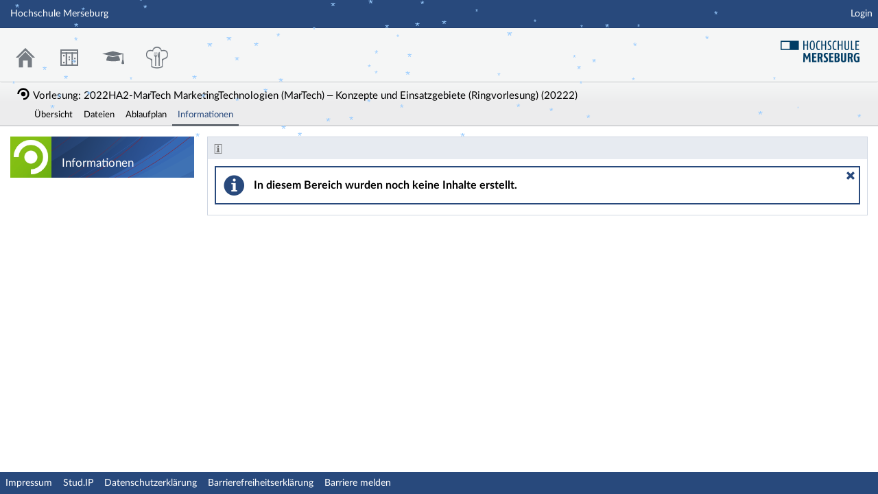

--- FILE ---
content_type: image/svg+xml
request_url: https://homeportal.hs-merseburg.de/assets/images/icons/white/files.svg
body_size: 227
content:
<svg width="16" height="16" xmlns="http://www.w3.org/2000/svg" viewBox="0 0 54 54"><path d="M9 51h18.6a6 6 0 0 0 4.28-1.79l5.39-5.48A6 6 0 0 0 39 39.49V9H9Zm21-4.29V42h4.64ZM12.09 12.06h23.82V36a3 3 0 0 1-3 3H27v5.91a3 3 0 0 1-3 3H12.09Z" fill="#fff"/><path d="M42 3H15v3h27v30a3.17 3.17 0 0 0 2.08-1 2.78 2.78 0 0 0 .92-2V3Z" fill="#fff"/></svg>

--- FILE ---
content_type: image/svg+xml
request_url: https://homeportal.hs-merseburg.de/assets/images/icons/black/infopage.svg
body_size: 103
content:
<svg width="16" height="16" xmlns="http://www.w3.org/2000/svg" viewBox="0 0 54 54"><path d="M42 6v42H12V6h30m3-3H9v48h36V3Z"/><path d="M27 18a4 4 0 1 0-4-4 4 4 0 0 0 4 4Zm4 21.81V21H18.93v3h4v15.81h-4V44H35v-4.19Z"/></svg>

--- FILE ---
content_type: text/javascript
request_url: https://homeportal.hs-merseburg.de/assets/javascripts/9116.chunk.js?h=21d9c7e8c7c31d18e1ae
body_size: 5248
content:
"use strict";(self.webpackChunk_studip_core=self.webpackChunk_studip_core||[]).push([[9116],{79116:function(e,t,a){a.r(t),a.d(t,{BalloonEditor:function(){return ke},ClassicEditor:function(){return Ce},createBalloonEditorFromTextarea:function(){return Oe},createClassicEditorFromTextarea:function(){return Te}});var r=a(4942),i=a(43144),c=a(15671),l=a(60136),n=a(82963),o=a(49798),s=a(82079),u=a(97923),h=a(39269),f=a(99738),m=a(96840),p=a(75522),y=(a(11057),a(14218)),d=a(81957),g=a(73957),v=a(38839),Z=a(60452),b=a(98376),w=a(37648),k=a(55444),O=a(87947),R=a(35157),P=a(51623),x=a(20923),j=a(69652),B=a(61414),C=a(57296),T=a(76230),S=a(75528),I=a(9457),z=(a(85020),a(92656)),A=a(4175),E=a(20211),D=a(63261),L=a(21353),H=a(76284),_=a(90411),F=a(14812),U=a(25838),M=a(97691),N=a(52079),q=a(86732),W=a(19707),Y=a(67035),G=a(21844),Q=a(74652),V=a(54488),J=a(40792),K=a(41831),X=a(84184),ee=a(64035),te=a(89585),ae=a(30880),re=a(84717),ie=a(65802);function ce(e){var t=function(){if("undefined"==typeof Reflect||!Reflect.construct)return!1;if(Reflect.construct.sham)return!1;if("function"==typeof Proxy)return!0;try{return Boolean.prototype.valueOf.call(Reflect.construct(Boolean,[],(function(){}))),!0}catch(e){return!1}}();return function(){var a,r=(0,o.Z)(e);if(t){var i=(0,o.Z)(this).constructor;a=Reflect.construct(r,arguments,i)}else a=r.apply(this,arguments);return(0,n.Z)(this,a)}}var le=function(e){(0,l.Z)(a,e);var t=ce(a);function a(){return(0,c.Z)(this,a),t.apply(this,arguments)}return(0,i.Z)(a,[{key:"refresh",value:function(){this.isEnabled=!0}},{key:"execute",value:function(){var e=document.activeElement,t="cke-a11y-help";ie.Z.fromURL(STUDIP.URLHelper.getURL("dispatch.php/wysiwyg/a11yhelp"),{id:t}),$(document).one("dialog-close",(function(a,r){r.dialog;r.options.id===t&&(null==e||e.focus())}))}}]),a}(te.mY);function ne(e){var t=function(){if("undefined"==typeof Reflect||!Reflect.construct)return!1;if(Reflect.construct.sham)return!1;if("function"==typeof Proxy)return!0;try{return Boolean.prototype.valueOf.call(Reflect.construct(Boolean,[],(function(){}))),!0}catch(e){return!1}}();return function(){var a,r=(0,o.Z)(e);if(t){var i=(0,o.Z)(this).constructor;a=Reflect.construct(r,arguments,i)}else a=r.apply(this,arguments);return(0,n.Z)(this,a)}}var oe=function(e){(0,l.Z)(a,e);var t=ne(a);function a(){return(0,c.Z)(this,a),t.apply(this,arguments)}return(0,i.Z)(a,[{key:"init",value:function(){var e=this.editor;e.commands.add("a11ydialog",new le(e)),e.keystrokes.set("ALT+0","a11ydialog")}}],[{key:"pluginName",get:function(){return"A11YDialogEditing"}}]),a}(te.Sy),se=a(88031);function ue(e){var t=function(){if("undefined"==typeof Reflect||!Reflect.construct)return!1;if(Reflect.construct.sham)return!1;if("function"==typeof Proxy)return!0;try{return Boolean.prototype.valueOf.call(Reflect.construct(Boolean,[],(function(){}))),!0}catch(e){return!1}}();return function(){var a,r=(0,o.Z)(e);if(t){var i=(0,o.Z)(this).constructor;a=Reflect.construct(r,arguments,i)}else a=r.apply(this,arguments);return(0,n.Z)(this,a)}}var he=function(e){(0,l.Z)(a,e);var t=ue(a);function a(){return(0,c.Z)(this,a),t.apply(this,arguments)}return(0,i.Z)(a,[{key:"init",value:function(){var e=this.editor;e.ui.componentFactory.add("open-a11y-dialog",(function(t){var a=new se.Z(t);return a.set({label:(0,re.$gettext)("Informationen zur Bedienung"),icon:'<svg xmlns="http://www.w3.org/2000/svg" viewBox="0 0 54 54"><path d="M32.5,43h-11a1.5,1.5,0,0,0,0,3h11a1.5,1.5,0,0,0,0-3Z"/><path d="M31.5,48h-9a1.5,1.5,0,0,0,0,3h9a1.5,1.5,0,0,0,0-3Z"/><path d="M27,3a18.54,18.54,0,0,0-2,.11,17,17,0,0,0-6.95,31.37A2,2,0,0,1,19,36.13v3.34A1.5,1.5,0,0,0,20.5,41h13a1.5,1.5,0,0,0,1.5-1.5V36.12a2,2,0,0,1,.9-1.67A17,17,0,0,0,27,3Zm7.33,28.92A5,5,0,0,0,32,36.12V38H22V36.13a5,5,0,0,0-2.33-4.24,14,14,0,0,1,5.7-25.83A14.84,14.84,0,0,1,27,6a14,14,0,0,1,7.33,25.92Z"/><path d="M32.39,9.05A12.51,12.51,0,0,0,27.24,8a12.66,12.66,0,0,0-10.37,5.4,1.73,1.73,0,0,0,.42,2.41,1.69,1.69,0,0,0,1,.32,1.73,1.73,0,0,0,1.42-.74,9.21,9.21,0,0,1,7.54-3.93,9.08,9.08,0,0,1,3.74.8,1.73,1.73,0,1,0,1.41-3.16Z"/><path d="M17,16.31A1.73,1.73,0,0,0,15,17.58a12.38,12.38,0,0,0-.37,3,12.68,12.68,0,0,0,.28,2.67,1.74,1.74,0,0,0,1.69,1.36,1.55,1.55,0,0,0,.37,0,1.74,1.74,0,0,0,1.33-2.06A8.92,8.92,0,0,1,18,20.61a9.08,9.08,0,0,1,.27-2.2A1.74,1.74,0,0,0,17,16.31Z"/></svg>',keystroke:"ALT+0",tooltip:!0}),a.on("execute",(function(){e.execute("a11ydialog")})),a}))}}],[{key:"pluginName",get:function(){return"A11YDialogUI"}}]),a}(te.Sy);function fe(e){var t=function(){if("undefined"==typeof Reflect||!Reflect.construct)return!1;if(Reflect.construct.sham)return!1;if("function"==typeof Proxy)return!0;try{return Boolean.prototype.valueOf.call(Reflect.construct(Boolean,[],(function(){}))),!0}catch(e){return!1}}();return function(){var a,r=(0,o.Z)(e);if(t){var i=(0,o.Z)(this).constructor;a=Reflect.construct(r,arguments,i)}else a=r.apply(this,arguments);return(0,n.Z)(this,a)}}var me=function(e){(0,l.Z)(a,e);var t=fe(a);function a(){return(0,c.Z)(this,a),t.apply(this,arguments)}return(0,i.Z)(a,null,[{key:"requires",get:function(){return[he,oe]}},{key:"pluginName",get:function(){return"A11YDialog"}}]),a}(te.Sy),pe=function(){function e(t){(0,c.Z)(this,e),this.loader=t}return(0,i.Z)(e,[{key:"upload",value:function(){return this.loader.file.then((function(e){return new Promise((function(t,a){var r=new FormData;r.append("files[]",e),$.ajax({url:STUDIP.URLHelper.getURL("dispatch.php/wysiwyg/upload"),type:"POST",data:r,contentType:!1,async:!1,processData:!1,cache:!1,dataType:"json",error:function(e){a(e)},success:function(e){t({default:e.files[0].url})}})}))}))}},{key:"abort",value:function(){}}]),e}();var ye=a(75012),de=[R.Z,u.Z,h.Z,f.Z,m.Z,p.Z,y.Z,v.Z,g.Z,Z.Z,b.Z,w.Z,k.Z,P.Z,O.Z,x.Z,j.Z,B.Z,C.Z,T.Z,S.Z,I.Z,z.Z,ee.Z,A.Z,E.Z,D.Z,L.Z,H.Z,function(e){e.plugins.get("SpecialCharacters").addItems("Smiley",[{title:"smiley grinning face",character:"😀"},{title:"smiley grinning face with smiling eyes",character:"😄"},{title:"smiley beaming face with smiling eyes",character:"😁"},{title:"smiley grinning squinting face",character:"😆"},{title:"smiley grinning face with sweat",character:"😅"},{title:"smiley face with tears of joy",character:"😂"},{title:"smiley rolling on the floor laughing",character:"🤣"},{title:"smiley slightly smiling face",character:"🙂"},{title:"smiley upside-down face",character:"🙃"},{title:"smiley winking face",character:"😉"},{title:"smiley smiling face with smiling eyes",character:"😊"},{title:"smiley smiling face with halo",character:"😇"},{title:"smiley smiling face with hearts",character:"🥰"},{title:"smiley smiling face with heart-eyes",character:"😍"},{title:"smiley star-struck",character:"🤩"},{title:"smiley face blowing a kiss",character:"😘"},{title:"smiley kissing face with smiling eyes",character:"😙"},{title:"smiley smiling face with tear",character:"🥲"},{title:"smiley face savoring food",character:"😋"},{title:"smiley squinting face with tongue",character:"😝"},{title:"smiley winking face with tongue",character:"😜"},{title:"smiley zany face",character:"🤪"},{title:"smiley money-mouth face",character:"🤑"},{title:"smiley smiling face with open hands",character:"🤗"},{title:"smiley face with hand over mouth",character:"🤭"},{title:"smiley shushing face",character:"🤫"},{title:"smiley thinking face",character:"🤔"},{title:"smiley zipper-mouth face",character:"🤐"},{title:"smiley face with raised eyebrow",character:"🤨"},{title:"smiley expressionless face",character:"😑"},{title:"smiley face without mouth",character:"😶"},{title:"smiley face in clouds",character:"😶‍🌫️"},{title:"smiley smirking face",character:"😏"},{title:"smiley unamused face",character:"😒"},{title:"smiley face with rolling eyes",character:"🙄"},{title:"smiley grimacing face",character:"😬"},{title:"smiley face exhaling",character:"😮‍💨"},{title:"smiley lying face",character:"🤥"},{title:"smiley relieved face",character:"😌"},{title:"smiley pensive face",character:"😔"},{title:"smiley sleepy face",character:"😪"},{title:"smiley drooling face",character:"🤤"},{title:"smiley sleeping face",character:"😴"},{title:"smiley face with medical mask",character:"😷"},{title:"smiley face with thermometer",character:"🤒"},{title:"smiley face with head-bandage",character:"🤕"},{title:"smiley nauseated face",character:"🤢"},{title:"smiley face vomiting",character:"🤮"},{title:"smiley sneezing face",character:"🤧"},{title:"smiley hot face",character:"🥵"},{title:"smiley cold face",character:"🥶"},{title:"smiley woozy face",character:"🥴"},{title:"smiley face with crossed-out eyes",character:"😵"},{title:"smiley face with spiral eyes",character:"😵‍💫"},{title:"smiley exploding head",character:"🤯"},{title:"smiley cowboy hat face",character:"🤠"},{title:"smiley partying face",character:"🥳"},{title:"smiley disguised face",character:"🥸"},{title:"smiley smiling face with sunglasses",character:"😎"},{title:"smiley nerd face",character:"🤓"},{title:"smiley face with monocle",character:"🧐"},{title:"smiley confused face",character:"😕"},{title:"smiley worried face",character:"😟"},{title:"smiley slightly frowning face",character:"🙁"},{title:"smiley frowning face",character:"☹️"},{title:"smiley face with open mouth",character:"😮"},{title:"smiley hushed face",character:"😯"},{title:"smiley astonished face",character:"😲"},{title:"smiley flushed face",character:"😳"},{title:"smiley pleading face",character:"🥺"},{title:"smiley anguished face",character:"😧"},{title:"smiley fearful face",character:"😨"},{title:"smiley anxious face with sweat",character:"😰"},{title:"smiley sad but relieved face",character:"😥"},{title:"smiley crying face",character:"😢"},{title:"smiley loudly crying face",character:"😭"},{title:"smiley face screaming in fear",character:"😱"},{title:"smiley confounded face",character:"😖"},{title:"smiley persevering face",character:"😣"},{title:"smiley disappointed face",character:"😞"},{title:"smiley downcast face with sweat",character:"😓"},{title:"smiley weary face",character:"😩"},{title:"smiley tired face",character:"😫"},{title:"smiley yawning face",character:"🥱"},{title:"smiley face with steam from nose",character:"😤"},{title:"smiley angry face",character:"😡"},{title:"smiley face with symbols on mouth",character:"🤬"}])},_.Z,function(e){e.plugins.get("SpecialCharacters").addItems("Greek",[{title:"capital alpha",character:"Α"},{title:"small beta",character:"α"},{title:"capital beta",character:"Β"},{title:"small alpha",character:"β"},{title:"capital gamma",character:"Γ"},{title:"small gamma",character:"γ"},{title:"capital delta",character:"Δ"},{title:"small delta",character:"δ"},{title:"capital epsilon",character:"Ε"},{title:"small epsilon",character:"ε"},{title:"capital zeta",character:"Ζ"},{title:"small zeta",character:"ζ"},{title:"capital eta",character:"Η"},{title:"small eta",character:"η"},{title:"capital theta",character:"Θ"},{title:"small theta",character:"θ"},{title:"capital iota",character:"Ι"},{title:"small iota",character:"ι"},{title:"capital kappa",character:"Κ"},{title:"small kappa",character:"κ"},{title:"capital lambda",character:"Λ"},{title:"small lambda",character:"λ"},{title:"capital mu",character:"Μ"},{title:"small mu",character:"μ"},{title:"capital nu",character:"Ν"},{title:"small nu",character:"ν"},{title:"capital xi",character:"Ξ"},{title:"small xi",character:"ξ"},{title:"capital omicron",character:"Ο"},{title:"small omicron",character:"ο"},{title:"capital pi",character:"Π"},{title:"small pi",character:"π"},{title:"capital rho",character:"Ρ"},{title:"small rho",character:"ρ"},{title:"capital sigma",character:"Σ"},{title:"small sigma",character:"σ"},{title:"capital tau",character:"Τ"},{title:"small tau",character:"τ"},{title:"capital upsilon",character:"Υ"},{title:"small upsilon",character:"υ"},{title:"capital phi",character:"Φ"},{title:"small phi",character:"φ"},{title:"capital chi",character:"Χ"},{title:"small chi",character:"χ"},{title:"capital psi",character:"Ψ"},{title:"small psi",character:"ψ"},{title:"capital omega",character:"Ω"},{title:"small omega",character:"ω"}])},F.Z,U.Z,M.Z,N.Z,function(e){e.plugins.has("FileRepository")&&(e.plugins.get("FileRepository").createUploadAdapter=function(e){return new pe(e)})},q.Z,W.Z,Y.Z,G.Z,Q.Z,V.Z,J.Z,K.Z,X.Z,d.Z,me,ye.ee],ge=[{color:"#000000"},{color:"#6c737a"},{color:"#a7abaf"},{color:"#c4c7c9"},{color:"#ffffff",hasBorder:!0},{color:"#cb1800"},{color:"#f26e00"},{color:"#ffbd33"},{color:"#8bbd40"},{color:"#00962d"},{color:"#41afaa"},{color:"#a9b6cb"},{color:"#28497c"},{color:"#bf5796"},{color:"#8656a2"}],ve={fontColor:{colors:ge},fontBackgroundColor:{colors:ge},image:{resizeOptions:[{name:"resizeImage:original",value:null,icon:"original"},{name:"resizeImage:25",value:"25",icon:"small"},{name:"resizeImage:50",value:"50",icon:"medium"},{name:"resizeImage:75",value:"75",icon:"large"}],toolbar:["resizeImage:25","resizeImage:50","resizeImage:75","resizeImage:original","|","imageStyle:inline","imageStyle:block","imageStyle:side","|","toggleImageCaption","imageTextAlternative"]},heading:{options:[{model:"paragraph",title:"Paragraph",class:"ck-heading_paragraph"},{model:"heading1",view:"h1",title:"Heading 1",class:"ck-heading_heading1"},{model:"heading2",view:"h2",title:"Heading 2",class:"ck-heading_heading2"},{model:"heading3",view:"h3",title:"Heading 3",class:"ck-heading_heading3"},{model:"heading4",view:"h4",title:"Heading 4",class:"ck-heading_heading4"},{model:"heading5",view:"h5",title:"Heading 5",class:"ck-heading_heading5"},{model:"heading6",view:"h6",title:"Heading 6",class:"ck-heading_heading6"}]},table:{contentToolbar:["toggleTableCaption","tableColumn","tableRow","mergeTableCells","tableCellProperties","tableProperties"],tableProperties:{borderColors:ge,backgroundColors:ge,defaultProperties:{alignment:"left",borderStyle:"solid",borderColor:"#666666",borderWidth:"1px"}},tableCellProperties:{borderColors:ge,backgroundColors:ge,defaultProperties:{borderStyle:"solid",borderColor:"#666666",borderWidth:"1px"}}},typing:{transformations:{remove:["quotes"]}},list:{properties:{styles:!0,startIndex:!0,reversed:!0}},math:{engine:"mathjax",outputType:"span"},link:{defaultProtocol:"https://"},language:"de",htmlSupport:{allow:[{name:"div",classes:"author"},{name:"pre",classes:"usercode"}],disallow:[]}};function Ze(e,t){var a=Object.keys(e);if(Object.getOwnPropertySymbols){var r=Object.getOwnPropertySymbols(e);t&&(r=r.filter((function(t){return Object.getOwnPropertyDescriptor(e,t).enumerable}))),a.push.apply(a,r)}return a}function be(e){for(var t=1;t<arguments.length;t++){var a=null!=arguments[t]?arguments[t]:{};t%2?Ze(Object(a),!0).forEach((function(t){(0,r.Z)(e,t,a[t])})):Object.getOwnPropertyDescriptors?Object.defineProperties(e,Object.getOwnPropertyDescriptors(a)):Ze(Object(a)).forEach((function(t){Object.defineProperty(e,t,Object.getOwnPropertyDescriptor(a,t))}))}return e}function we(e){var t=function(){if("undefined"==typeof Reflect||!Reflect.construct)return!1;if(Reflect.construct.sham)return!1;if("function"==typeof Proxy)return!0;try{return Boolean.prototype.valueOf.call(Reflect.construct(Boolean,[],(function(){}))),!0}catch(e){return!1}}();return function(){var a,r=(0,o.Z)(e);if(t){var i=(0,o.Z)(this).constructor;a=Reflect.construct(r,arguments,i)}else a=r.apply(this,arguments);return(0,n.Z)(this,a)}}var ke=function(e){(0,l.Z)(a,e);var t=we(a);function a(){return(0,c.Z)(this,a),t.apply(this,arguments)}return(0,i.Z)(a)}(s.Z);function Oe(e,t){var a=document.createElement("div");return a.classList.add("wysiwyg-balloon"),a.innerHTML=e.value,e.parentNode.insertBefore(a,e.nextSibling),e.style.display="none",ke.create(a)}ke.builtinPlugins=de,ke.defaultConfig=be(be({},ve),{},{balloonToolbar:{items:["bold","italic","underline","subscript","superscript","|","removeFormat","|","fontColor","fontBackgroundColor","|","link","math","specialCharacters"],shouldNotGroupWhenFull:!0},blockToolbar:["paragraph","heading1","heading2","|","bulletedList","numberedList","|","alignment:left","alignment:right","alignment:center","alignment:justify"]});var Re=a(30451),Pe=a(23390);function xe(e,t){var a=Object.keys(e);if(Object.getOwnPropertySymbols){var r=Object.getOwnPropertySymbols(e);t&&(r=r.filter((function(t){return Object.getOwnPropertyDescriptor(e,t).enumerable}))),a.push.apply(a,r)}return a}function je(e){for(var t=1;t<arguments.length;t++){var a=null!=arguments[t]?arguments[t]:{};t%2?xe(Object(a),!0).forEach((function(t){(0,r.Z)(e,t,a[t])})):Object.getOwnPropertyDescriptors?Object.defineProperties(e,Object.getOwnPropertyDescriptors(a)):xe(Object(a)).forEach((function(t){Object.defineProperty(e,t,Object.getOwnPropertyDescriptor(a,t))}))}return e}function Be(e){var t=function(){if("undefined"==typeof Reflect||!Reflect.construct)return!1;if(Reflect.construct.sham)return!1;if("function"==typeof Proxy)return!0;try{return Boolean.prototype.valueOf.call(Reflect.construct(Boolean,[],(function(){}))),!0}catch(e){return!1}}();return function(){var a,r=(0,o.Z)(e);if(t){var i=(0,o.Z)(this).constructor;a=Reflect.construct(r,arguments,i)}else a=r.apply(this,arguments);return(0,n.Z)(this,a)}}var Ce=function(e){(0,l.Z)(a,e);var t=Be(a);function a(){return(0,c.Z)(this,a),t.apply(this,arguments)}return(0,i.Z)(a)}(Re.Z);function Te(e,t){return Ce.create(e,t).then((function(e){var t=function(e){return function(){return setTimeout((function(){e.ui.viewportOffset={top:Se()},e.ui.update()}),50)}}(e);return t(),Pe.Z.on("toggle-compact-navigation",t),Pe.Z.on("switch-focus-mode",t),e.on("destroy",(function(){Pe.Z.off("toggle-compact-navigation",t),Pe.Z.off("switch-focus-mode",t)})),e})).then((function(e){var t,a=null===(t=e.ui.view.toolbar)||void 0===t?void 0:t.items.find((function(e){return"ck-source-editing-button"===e.class}));return a&&(a.withText=!1),e}))}function Se(){var e=document.getElementById("top-bar"),t=document.getElementById("responsive-contentbar"),a=0;return e&&(a+=e.clientHeight+e.clientTop),t&&(a+=(null==t?void 0:t.clientHeight)+t.clientTop),a}Ce.builtinPlugins=de,Ce.defaultConfig=je(je({},ve),{},{toolbar:{items:["undo","redo","findAndReplace","|","heading","bold","italic","underline","strikethrough","subscript","superscript","fontColor","fontBackgroundColor","|","removeFormat","|","bulletedList","numberedList","|","outdent","indent","|","alignment:left","alignment:right","alignment:center","alignment:justify","|","link","insertTable","uploadImage","codeBlock","math","studip-wiki","specialCharacters","horizontalLine","|","insertBlockQuote","splitBlockQuote","removeBlockQuote","|","sourceEditing"],shouldNotGroupWhenFull:!1}}),(0,ae.IH)("de",{"Rich Text Editor":"Rich Text Editor (Um Bedienhinweise zu erhalten, drücken Sie ALT+0 im Eingabefeld.)"})}}]);
//# sourceMappingURL=9116.chunk.js.map?h=21d9c7e8c7c31d18e1ae